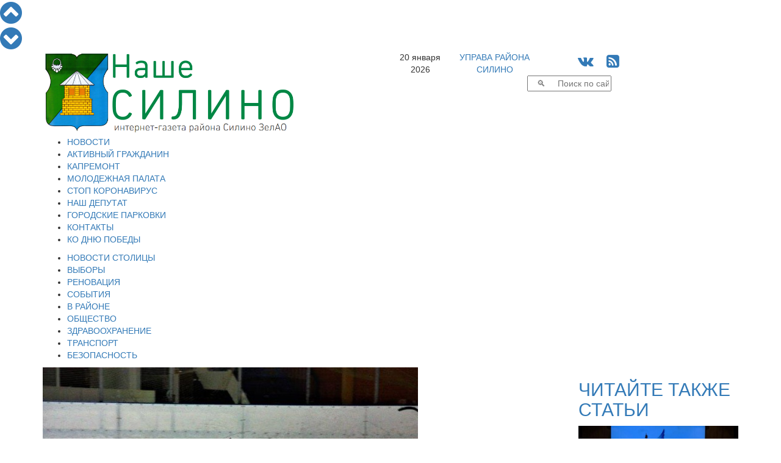

--- FILE ---
content_type: text/html; charset=windows-1251
request_url: https://nashesilino.ru/news/society/yunyy-zelenogradskiy-khokkeist-stal-obladatelem-podarochnogo-kvadrotsikla-
body_size: 13734
content:
<!DOCTYPE html PUBLIC "-//W3C//DTD XHTML 1.0 Transitional//EN" "http://www.w3.org/TR/xhtml1/DTD/xhtml1-transitional.dtd">
<html>
<head>
  <script data-skip-moving="true"  src="https://www.mos.ru/otrasli-static/outer/mosTizer.js"></script>
<meta name="viewport" content="width=device-width, initial-scale=1">	
<meta name='yandex-verification' content='4c2bf02d14d9ddb9' />
<meta name="yandex-verification" content="4c2bf02d14d9ddb9" />
<meta name='wmail-verification' content='30a1067aff0ff7749910476f1520a48c' />
<meta name="google-site-verification" content="BWrIh2TIM03kM9JyyQWcQk5owpJRl3psz6xG-blQjJg" />
	<meta name="keywords" content="Москва, Зеленоград, Хоккей, турнир, соревнования, спорт, победа" />
	<meta name="description" content="В городе Калуга завершился трехдневный турнир по хоккею между юными спортсменами 2009 года рождения, на нем честь Москвы защищали хоккеисты, проживающие в ТиНАО и Зеленограде" />
<title>Юный зеленоградский хоккеист стал обладателем подарочного квадроцикла </title>
	<link href="/assets/css/bootstrap.min.css" rel="stylesheet">
	<link href="/css/tizer_block.css" rel="stylesheet">
	<link href="/bitrix/cache/css/s1/newspaper/page_c05a172382ea4e11204bc6027ceb3a50/page_c05a172382ea4e11204bc6027ceb3a50_7e3a939f88608c3cd0b2e0bdb2e35710.css?17663915154658" type="text/css"  rel="stylesheet" />
<link href="/bitrix/cache/css/s1/newspaper/kernel_main/kernel_main.css?17663914819387" type="text/css"  rel="stylesheet" />
<link href="/bitrix/cache/css/s1/newspaper/template_8c77f346b5cda00d3a47b20b49deb113/template_8c77f346b5cda00d3a47b20b49deb113_858ce4bf02147bc7663eab1e5821bb65.css?176639148126057" type="text/css"  data-template-style="true"  rel="stylesheet" />
	<script type="text/javascript">if(!window.BX)window.BX={message:function(mess){if(typeof mess=='object') for(var i in mess) BX.message[i]=mess[i]; return true;}};</script>
<script type="text/javascript">(window.BX||top.BX).message({'JS_CORE_LOADING':'Загрузка...','JS_CORE_NO_DATA':'- Нет данных -','JS_CORE_WINDOW_CLOSE':'Закрыть','JS_CORE_WINDOW_EXPAND':'Развернуть','JS_CORE_WINDOW_NARROW':'Свернуть в окно','JS_CORE_WINDOW_SAVE':'Сохранить','JS_CORE_WINDOW_CANCEL':'Отменить','JS_CORE_H':'ч','JS_CORE_M':'м','JS_CORE_S':'с','JSADM_AI_HIDE_EXTRA':'Скрыть лишние','JSADM_AI_ALL_NOTIF':'Показать все','JSADM_AUTH_REQ':'Требуется авторизация!','JS_CORE_WINDOW_AUTH':'Войти','JS_CORE_IMAGE_FULL':'Полный размер'});</script>
<script type="text/javascript">(window.BX||top.BX).message({'LANGUAGE_ID':'ru','FORMAT_DATE':'DD.MM.YYYY','FORMAT_DATETIME':'DD.MM.YYYY HH:MI:SS','COOKIE_PREFIX':'BITRIX_SM','USER_ID':'','SERVER_TIME':'1768878266','SERVER_TZ_OFFSET':'10800','USER_TZ_OFFSET':'0','USER_TZ_AUTO':'Y','bitrix_sessid':'afe8cb30f26a7e594c155b14363e2a8a','SITE_ID':'s1'});</script>


<script type="text/javascript" src="/bitrix/cache/js/s1/newspaper/kernel_main/kernel_main.js?1766398337240204"></script>
<script type="text/javascript">BX.setCSSList(['/bitrix/js/main/core/css/core.css']); </script>
<script type="text/javascript">BX.setJSList(['/bitrix/js/main/core/core.js','/bitrix/js/main/core/core_ajax.js','/bitrix/js/main/session.js','/bitrix/js/main/core/core_window.js','/bitrix/js/main/utils.js']); </script>

<script type="text/javascript">
bxSession.Expand(1440, 'afe8cb30f26a7e594c155b14363e2a8a', false, '9f77c58290a35ce7adbfa74052be308f');
</script>

<style>
#mm-body {width:auto !important; height:auto !important;}
.mm-body__line.mm-body__line--horizontal {float:none; display:inline-block;} 
.mm-body__inner div {text-align:center;}
</style>
	<script type="text/javascript" src="/bitrix/cache/js/s1/newspaper/template_138174bfdee1b2893e41615831efe2d3/template_138174bfdee1b2893e41615831efe2d3_b4d4bd833fa81bf95387b0e8ed51e478.js?1766391481181286"></script>
				
				<link rel="icon" href="/images/favicon-silino.ico" type="image/x-icon">
	<link rel="shortcut icon" href="/images/favicon-silino.ico" type="image/x-icon">
	<link rel="stylesheet" href="/font-awesome-4.6.3/css/font-awesome.min.css">
	<link href="https://fonts.googleapis.com/css?family=Open+Sans+Condensed:300|Open+Sans:300|Roboto" rel="stylesheet">
<script data-skip-moving="true" src="https://vk.com/js/api/openapi.js" type="text/javascript"></script>
	    <!-- HTML5 Shim and Respond.js IE8 support of HTML5 elements and media queries -->
    <!-- WARNING: Respond.js doesn't work if you view the page via file:// -->
    <!--[if lt IE 9]>
      <script src="/assets/js/html5shiv.js"></script>
      <script src="/assets/js/respond.js"></script>
    <![endif]-->	
</head>
<body>
<div id="fb-root"></div>
  
<script type="text/javascript">
var pageheight;
window.onscroll = function(evt){ 		
		var nav=document.getElementById('navitopbottom');
		var con=document.getElementById('sitecontent');
		var r=con.getBoundingClientRect();
		pageheight=r.bottom;
		if(r.top<0.0)
			nav.style.display='block';
		else
			nav.style.display='none';
		};
</script>
<div id="navitopbottom">
<a href="javascript:void()" onclick="window.scrollTo(0,0);return!1;" title="В начало страницы"><i class="fa fa-chevron-circle-up fa-3x" aria-hidden="true"></i>
</a>
<br />
<a href="javascript:void()" onclick="window.scrollTo(0,pageheight);return!1;" title="В конец страницы"><i class="fa fa-chevron-circle-down fa-3x" aria-hidden="true"></i></a>
</div>


<div id="sitecontent" class="container">

	<div class="row">
	<div class="col-sm-6">
		<a href="/"><img class="img img-responsive"  src="/assets/img/ns-logo2.png"></a>
	</div>
	<div class="col-sm-6">
		<div class="row">
			<div class="col-xs-2 text-center topline">20 января 2026</div>
			<div class="col-xs-3 text-center topline"><a href="https://silino.mos.ru" target="blank">УПРАВА РАЙОНА<br />СИЛИНО</a></div>
		
			<div class="col-xs-4 text-center topline">
				<span style="font-size:24px;">
				<!--<a href="https://twitter.com/nashesilino" title="Читайте Наше Силино в Твиттере" target="blank"><i class="fa fa-twitter-square" aria-hidden="true"></i></a>-->
				<a href="https://vk.com/nashesilino" title="Читайте Наше Силино в ВКонтакте" target="blank"><i class="fa fa-vk" aria-hidden="true"></i></a>
				<!--<a href="https://www.facebook.com/%D0%9D%D0%B0%D1%88%D0%B5-%D0%A1%D0%B8%D0%BB%D0%B8%D0%BD%D0%BE-189685231386696/" title="Читайте Наше Силино на Фейсбук" target="blank"><i class="fa fa-facebook-square" aria-hidden="true"></i></a>
				<a href="https://www.instagram.com/nashesilino.ru/" title="Наше Силино на Инстаграм" target="blank"><i class="fa fa-instagram" aria-hidden="true"></i></a>
				<a href="https://nashesilino.livejournal.com/" title="Наше Силино в ЖЖ" target="blank"><i class="fa fa-pencil" aria-hidden="true"></i></a>-->
				&nbsp;
				<a href="/rss/" title="Наше Силино - RSS лента новостей"><i class="fa fa-rss-square" aria-hidden="true"></i></a>
				</span>
			</div>
		</div>

		<div class="row">
			<div class="col-sm-12">
<div class="search-form">
<form action="/search/search.php">
	<table border="0" cellspacing="0" cellpadding="2" align="center">
		<tr>
			<td align="center"><script>
	BX.ready(function(){
		var input = BX("qplSKIW");
		if (input)
			new JsSuggest(input, '');
	});
</script>
<IFRAME
	style="width:0px; height:0px; border: 0px;"
	src="javascript:''"
	name="qplSKIW_div_frame"
	id="qplSKIW_div_frame"
></IFRAME><input
			size="15"
		name="q"
	id="qplSKIW"
	value=""
	class="search-suggest"
	type="text"
	autocomplete="off"
	placeholder="&nbsp;&nbsp;&nbsp;&#128269;&nbsp;&nbsp;&nbsp;&nbsp;&nbsp;Поиск по сайту"
/></td>
		</tr>
	</table>
</form>
</div>			</div>
		</div>
	</div>
	</div>
	
<div id="top_menu" class="row">
<div class=col-sm-12>

<div  class="hidden-xs">
<ul id="h-m-m">


	
	
		
							<li><a href="/news/allnews/" class="root-item">НОВОСТИ</a></li>
			
		
	
	

	
	
		
							<li><a href="/citizen/" class="root-item">АКТИВНЫЙ ГРАЖДАНИН</a></li>
			
		
	
	

	
	
		
							<li><a href="/news/kapremont/" class="root-item">КАПРЕМОНТ</a></li>
			
		
	
	

	
	
		
							<li><a href="/news/molpalata/" class="root-item">МОЛОДЕЖНАЯ ПАЛАТА</a></li>
			
		
	
	

	
	
		
							<li><a href="/news/stopcovid/" class="root-item">СТОП КОРОНАВИРУС</a></li>
			
		
	
	

	
	
		
							<li><a href="/nashi-deputaty.php" class="root-item">НАШ ДЕПУТАТ</a></li>
			
		
	
	

	
	
		
							<li><a href="/parking/" class="root-item">ГОРОДСКИЕ ПАРКОВКИ</a></li>
			
		
	
	

	
	
		
							<li><a href="/contacts/" class="root-item">КОНТАКТЫ</a></li>
			
		
	
	

	
	
		
							<li><a href="/victory_day/" class="root-item">КО ДНЮ ПОБЕДЫ</a></li>
			
		
	
	


</ul></div>
<div class="menu-clear-left"></div>
<div  class="visible-xs-block">

<div id="h-m-m-xs-head" onclick="$('#h-m-m-xs').toggle();$('#h-m-m-2-xs').hide();" class="text-right">ГЛАВНОЕ&nbsp;&nbsp;&nbsp;<i class="fa fa-bars" aria-hidden="true"></i></div>


<div id="h-m-m-xs" style="display:none;">
	<a href="/news/allnews/" ><div class="m-xs-div it">НОВОСТИ</div></a>
	<a href="/citizen/" ><div class="m-xs-div it">АКТИВНЫЙ ГРАЖДАНИН</div></a>
	<a href="/news/kapremont/" ><div class="m-xs-div it">КАПРЕМОНТ</div></a>
	<a href="/news/molpalata/" ><div class="m-xs-div it">МОЛОДЕЖНАЯ ПАЛАТА</div></a>
	<a href="/news/stopcovid/" ><div class="m-xs-div it">СТОП КОРОНАВИРУС</div></a>
	<a href="/nashi-deputaty.php" ><div class="m-xs-div it">НАШ ДЕПУТАТ</div></a>
	<a href="/parking/" ><div class="m-xs-div it">ГОРОДСКИЕ ПАРКОВКИ</div></a>
	<a href="/contacts/" ><div class="m-xs-div it">КОНТАКТЫ</div></a>
	<a href="/victory_day/" ><div class="m-xs-div it">КО ДНЮ ПОБЕДЫ</div></a>
</div>
</div>
</div>
</div>

<div class="row">
<div class=col-sm-12>

<div class="hidden-xs"><ul id="h-m-m-2">


	
	
		
							<li><a href="/news/moscow/" class="root-item">НОВОСТИ СТОЛИЦЫ</a></li>
			
		
	
	

	
	
		
							<li><a href="/vybory/" class="root-item">ВЫБОРЫ</a></li>
			
		
	
	

	
	
		
							<li><a href="/news/renovaciya/" class="root-item">РЕНОВАЦИЯ</a></li>
			
		
	
	

	
	
		
							<li><a href="/news/zelenograd/" class="root-item">СОБЫТИЯ</a></li>
			
		
	
	

	
	
		
							<li><a href="/news/silino/" class="root-item">В РАЙОНЕ</a></li>
			
		
	
	

	
	
		
							<li><a href="/news/society/" class="root-item-selected">ОБЩЕСТВО</a></li>
			
		
	
	

	
	
		
							<li><a href="/news/zdrav/" class="root-item">ЗДРАВООХРАНЕНИЕ</a></li>
			
		
	
	

	
	
		
							<li><a href="/news/transport/" class="root-item">ТРАНСПОРТ</a></li>
			
		
	
	

	
	
		
							<li><a href="/news/bezopasnost/" class="root-item">БЕЗОПАСНОСТЬ</a></li>
			
		
	
	


</ul></div>
<div class="menu-clear-left"></div>
<div  class="visible-xs-block" style="margin-top:5px;margin-bottom:5px;">

<div id="h-m-m-2-xs-head" onclick="$('#h-m-m-2-xs').toggle();$('#h-m-m-xs').hide();" class="text-right">НОВОСТИ&nbsp;&nbsp;&nbsp;<i class="fa fa-bars" aria-hidden="true"></i></div>


<div id="h-m-m-2-xs" style="display:none;">
	<a href="/news/moscow/" ><div class="m-2-xs-div it">НОВОСТИ СТОЛИЦЫ</div></a>
	<a href="/vybory/" ><div class="m-2-xs-div it">ВЫБОРЫ</div></a>
	<a href="/news/renovaciya/" ><div class="m-2-xs-div it">РЕНОВАЦИЯ</div></a>
	<a href="/news/zelenograd/" ><div class="m-2-xs-div it">СОБЫТИЯ</div></a>
	<a href="/news/silino/" ><div class="m-2-xs-div it">В РАЙОНЕ</div></a>
	<a href="/news/society/" ><div class="m-2-xs-div it-sel">ОБЩЕСТВО</div></a>
	<a href="/news/zdrav/" ><div class="m-2-xs-div it">ЗДРАВООХРАНЕНИЕ</div></a>
	<a href="/news/transport/" ><div class="m-2-xs-div it">ТРАНСПОРТ</div></a>
	<a href="/news/bezopasnost/" ><div class="m-2-xs-div it">БЕЗОПАСНОСТЬ</div></a>
</div>
</div>
</div>
</div>	


<!--cnt_start-->

<div class="row">

<div class="col-sm-9">
<div id="ap_news_detail_page" style="overflow-x:hidden;">
<div id="ap_news_detail_page_txt">
<div id="social-buttons-div-horizontal" class="visible-xs">


<!--<div class="social-button goodshare" title="Поделиться в Facebook" data-type="fb"><i class="fa fa-facebook" aria-hidden="true"></i><div class="social-button-counter" data-counter="fb"></div></div>-->
<div class="social-button goodshare" title="Поделиться в Twitter" data-type="tw"><i class="fa fa-twitter" aria-hidden="true"></i></div>
<div class="social-button goodshare" title="Поделиться в ВКонтакте" data-type="vk"><i class="fa fa-vk" aria-hidden="true"></i><div class="social-button-counter" data-counter="vk"></div></div>
<div class="social-button goodshare" title="Поделиться в Одноклассники" data-type="ok"><i class="fa fa-odnoklassniki" aria-hidden="true"></i><div class="social-button-counter" data-counter="ok"></div></div>
<div class="social-button goodshare" title="Поделиться в Google+" data-type="gp"><i class="fa fa-google-plus" aria-hidden="true"></i><div class="social-button-counter" data-counter="gp"></div></div>

</div>
<div class="detail-picture-div">
			<img
						class="img img-responsive"
						border="0"
						src="/upload/iblock/591/5914024da0457bc365cb9f721afcabd4.jpg"
						alt="Юный зеленоградский хоккеист стал обладателем подарочного квадроцикла "
						title="Юный зеленоградский хоккеист стал обладателем подарочного квадроцикла "
						/>
<div class="detail_picture_caption_div">фото:  <a href="http://www.zelao.ru">http://www.zelao.ru</a> </div>
						

</div>

<div class="visible-xs visible-sm" style="width:100%; clear:both;"></div>
	<span class="news-date-time">31.01.2018</span>
		<h1>Юный зеленоградский хоккеист стал обладателем подарочного квадроцикла </h1>

			<font size="4">В городе Калуга завершился трехдневный турнир по хоккею между юными спортсменами 2009 года рождения. На нем честь Москвы защищали хоккеисты, проживающие в ТиНАО и Зеленограде. Такими сведениями поделился портал <a href="http://www.zelao.ru/14/517/31285-za-pobedu-v-turnire-yunyiy-hokkeist-zelenograda-poluchil-v-podarok-kvadrotsikl-/" target="_blank" >Zelao.ru</a>. </font> 
<div><font size="4"> 
    <br />
   </font></div>
 
<div><font size="4">По итогам напряженных матчей победу завоевала наша команда &laquo;Орбита&raquo;. Второе место заняли участники из московской Щербинки, третье &ndash; представители Твери. Лучшим игроком турнира был признан восьмилетний Владислав Ибрагимов, ставший обладателем главного приза – мощного и красивого квадроцикла. </font></div>
 
<div><font size="4"> 
    <br />
   </font></div>
 
<div><font size="4">Как отметил сам юный хоккеист, им были приложены все усилия, чтобы получить такое высокое признание судей. Он уже попробовал завести свой подарок, однако зима и глубокие сугробы пока препятствуют нормальной езде. Кроме того, родители мальчика перед поездкой хотят обезопасить своего сына, купив защитный шлем. </font></div>
 		

<div class="mf-gal-popup">
</div>
<script type="text/javascript">
$(document).ready(function() {
	$('.mf-gal-popup').magnificPopup({
		delegate: 'a',
		type: 'image',
		tLoading: 'Загрузка фото #%curr%...',
		mainClass: 'mfp-img-mobile',
		tClose: "Закрыть (Esc)",
		gallery: {
			enabled: true,
			navigateByImgClick: true,
			preload: [1,1],
			tPrev:"Предыдущее фото (Клавиша стрелка влево)",
			tNext:"Следующее фото (Клавиша стрелка вправо)",
			tCounter:"Фото %curr% из %total%" 
		},
		image: {
			tError: '<a href="%url%">Фото #%curr%</a> не удается загрузить.',
			titleSrc: function(item) {
				return '                     ';
				//return item.el.attr('title') + '<small>by Marsel Van Oosten</small>';
			}
		}
	});
});
</script>
	
	<div style="clear:both"></div>
<div id="ap_news_detail_page_tags">Теги: <a href="/search/search.php?tags=Москва">Москва</a>, <a href="/search/search.php?tags=Зеленоград">Зеленоград</a>, <a href="/search/search.php?tags=Хоккей">Хоккей</a>, <a href="/search/search.php?tags=турнир">турнир</a>, <a href="/search/search.php?tags=соревнования">соревнования</a>, <a href="/search/search.php?tags=спорт">спорт</a>, <a href="/search/search.php?tags=победа">победа</a></div>	<br /><a href="/print.php?item=yunyy-zelenogradskiy-khokkeist-stal-obladatelem-podarochnogo-kvadrotsikla-" target="_blank"><img src="/images/print_16x16.png">  Версия для печати</a><br /><br />
</div>
<a href="/news/allnews/">&nbsp;&nbsp;К&nbsp;списку&nbsp;новостей&nbsp;&nbsp;<img align="top" src="/images/next_16x16.png" /></a>
<div id="social-buttons-div-vertical" class="hidden-xs">

<!--<div class="social-button goodshare" title="Поделиться в Facebook" data-type="fb"><i class="fa fa-facebook" aria-hidden="true"></i><div class="social-button-counter" data-counter="fb"></div></div>-->
<div class="social-button goodshare" title="Поделиться в Twitter" data-type="tw"><i class="fa fa-twitter" aria-hidden="true"></i></div>
<div class="social-button goodshare" title="Поделиться в ВКонтакте" data-type="vk"><i class="fa fa-vk" aria-hidden="true"></i><div class="social-button-counter" data-counter="vk"></div></div>
<div class="social-button goodshare" title="Поделиться в Одноклассники" data-type="ok"><i class="fa fa-odnoklassniki" aria-hidden="true"></i><div class="social-button-counter" data-counter="ok"></div></div>
<div class="social-button goodshare" title="Поделиться в Google+" data-type="gp"><i class="fa fa-google-plus" aria-hidden="true"></i><div class="social-button-counter" data-counter="gp"></div></div>

</div>
</div>
<script type="text/javascript" src="/assets/js/goodshare.min.js"></script>

<script type="text/javascript">
<!--
$(document).ready(function() {
   $(window).scroll(function() {
		if($("#social-buttons-div-vertical").css('display')=='block'){
			a=document.getElementById('ap_news_detail_page');
			b=document.getElementById('social-buttons-div-vertical');
			ra=a.getBoundingClientRect();
			rb=b.getBoundingClientRect();
			t=40.0;
			if(ra.top < -40.0) t=-ra.top;
			if(ra.bottom < rb.bottom-rb.top) t=(ra.bottom-ra.top)-(rb.bottom-rb.top);
			b.style.top=t+'px';
		}

		if($("#social-buttons-div-horizontal").css('display')=='block'){
			a=document.getElementById('ap_news_detail_page_txt');
			b=document.getElementById('social-buttons-div-horizontal');
			ra=a.getBoundingClientRect();
			rb=b.getBoundingClientRect();
			t=0.0;
			if(ra.top < 0.0) t=-ra.top;
			if(ra.bottom < rb.bottom-rb.top) t=(ra.bottom-ra.top)-(rb.bottom-rb.top);
			b.style.top=t+'px';
		}		
	 
   });
});
//-->
</script>



<div id="nbtlist_news_list">
<h2>Вам также может быть интересно:</h2>
		<p class="nbtlist_news_item" >
		<a href="/news/announcements/biblioteka-255-priglashaet-yunykh-zelenogradtsev-na-intellektualnyy-marafon">&bull;&nbsp;<span class="nbtlist_news_name">Библиотека № 255 приглашает юных зеленоградцев на интеллектуальный марафон</span></a>
	</p>
		<p class="nbtlist_news_item" >
		<a href="/news/zelenograd/osoboy-ekonomicheskoy-zone-tekhnopolis-moskva-ispolnilos-20-let">&bull;&nbsp;<span class="nbtlist_news_name">Особой экономической зоне «Технополис Москва» исполнилось 20 лет</span></a>
	</p>
		<p class="nbtlist_news_item" >
		<a href="/news/moscow/v-rossii-izmenilsya-poryadok-vzyskaniya-nalogovoy-zadolzhennosti-s-fizicheskikh-lits">&bull;&nbsp;<span class="nbtlist_news_name">В России изменился порядок взыскания налоговой задолженности с физических лиц</span></a>
	</p>
		<p class="nbtlist_news_item" >
		<a href="/news/announcements/v-tsmd-silino-sostoitsya-zanyatie-shkoly-zdorovya-na-aktualnuyu-temu">&bull;&nbsp;<span class="nbtlist_news_name">В ЦМД «Силино» состоится занятие Школы здоровья на актуальную тему</span></a>
	</p>
		<p class="nbtlist_news_item" >
		<a href="/news/announcements/v-tsmd-silino-vystupit-vokalnyy-kollektiv-poyushchie-serdtsa">&bull;&nbsp;<span class="nbtlist_news_name">В ЦМД «Силино» выступит вокальный коллектив «Поющие сердца»</span></a>
	</p>
		<p class="nbtlist_news_item" >
		<a href="/news/silino/na-shkolnom-ozere-v-silino-podgotovleno-mesto-dlya-kreshchenskikh-kupaniy">&bull;&nbsp;<span class="nbtlist_news_name">На Школьном озере в Силино подготовлено место для Крещенских купаний</span></a>
	</p>
		<p class="nbtlist_news_item" >
		<a href="/news/silino/na-vstreche-glavy-upravy-silino-obsuzhdali-uborku-snega-i-kreshchenskie-kupaniya">&bull;&nbsp;<span class="nbtlist_news_name">На встрече главы управы Силино обсуждали уборку снега и Крещенские купания</span></a>
	</p>
		<p class="nbtlist_news_item" >
		<a href="/news/announcements/v-klube-raduga-sostoitsya-master-klass-po-sketchingu-lyubimoe-lakomstvo">&bull;&nbsp;<span class="nbtlist_news_name">В клубе «Радуга» состоится мастер-класс по скетчингу «Любимое лакомство»</span></a>
	</p>
		<p class="nbtlist_news_item" >
		<a href="/news/society/v-2026-godu-v-silino-prodolzhitsya-vaktsinatsiya-sobak-i-koshek-ot-beshenstva">&bull;&nbsp;<span class="nbtlist_news_name">В 2026 году в Силино продолжится вакцинация собак и кошек от бешенства</span></a>
	</p>
		<p class="nbtlist_news_item" >
		<a href="/news/silino/remont-voenkomata-v-zelenograde-zavershen">&bull;&nbsp;<span class="nbtlist_news_name">Ремонт военкомата в Зеленограде завершен</span></a>
	</p>
</div>
<h2>Популярное в соцсетях</h2><br />
<div>
<center>
<script 
src='//mediametrics.ru/partner/inject/inject.js' 
type='text/javascript' 
id='MediaMetricsInject' 
data-width='830' 
data-height='170' 
data-img='true' 
data-imgsize='170' 
data-type='text-over-image' 
data-bgcolor='FFFFFF' 
data-bordercolor='000000' 
data-linkscolor='232323' 
data-transparent='' 
data-rows='3' 
data-inline='true' 
data-font='middle' 
data-fontfamily='roboto' 
data-border='' 
data-borderwidth='0' 
data-alignment='horizontal' 
data-country='business/ru' 
data-site='mmet/nashesilino_ru' 
data-hash='ed00acc61e4c9785964304800911a1e6' 
data-skip-moving='true'
> </script>
</center>
</div>
<div class="row">
<div class="col-sm-12 text-center">
<!--<div class="d_page_socnet" style="width:270px; margin-top:-1px;">
<div class="d_page_socnet_header" style="padding-top:3px;">Фейсбук</div>
<div class="fb-page" data-href="https://www.facebook.com/%D0%9D%D0%B0%D1%88%D0%B5-%D0%A1%D0%B8%D0%BB%D0%B8%D0%BD%D0%BE-189685231386696/" data-tabs="timeline" data-small-header="false" data-adapt-container-width="false" data-hide-cover="false" data-show-facepile="true" data-width="260" data-height="400"><div class="fb-xfbml-parse-ignore"><blockquote cite="https://www.facebook.com/%D0%9D%D0%B0%D1%88%D0%B5-%D0%A1%D0%B8%D0%BB%D0%B8%D0%BD%D0%BE-189685231386696/"><a href="https://www.facebook.com/%D0%9D%D0%B0%D1%88%D0%B5-%D0%A1%D0%B8%D0%BB%D0%B8%D0%BD%D0%BE-189685231386696/">Наше Силино</a></blockquote></div></div>
</div>-->
<div class="d_page_socnet" style="width:270px;">
<div class="d_page_socnet_header">Твиттер</div>
            <a class="twitter-timeline"  href="https://twitter.com/nashesilino" data-widget-id="708618941028032512" lang="ru" data-chrome="nofooter" width="270" height="400">Твиты от @nashesilino</a>
      
</div>
<div class="d_page_socnet" style="width:270px;">
<div class="d_page_socnet_header">В контакте</div>
<div id="vk_groups_div_1"></div>
<script type="text/javascript">
VK.Widgets.Group("vk_groups_div_1", {mode: 0, width: "262", height: "400"}, 93492965);
</script>
</div>

</div>
</div>
 </div>
<div class="col-sm-3">
	<h2><a class="read-also-h" href="/articles/allarticles/">ЧИТАЙТЕ ТАКЖЕ СТАТЬИ</a></h2>
<div class="row read-also">
<div class="col-sm-12">				
		<a class="read-also-a" href="/articles/allarticles/na-prestizhnoy-kontsertnoy-stsene-stolitsy-vystupili-yunye-talanty-iz-moskvy-i-dnr">
		<div style="position:relative;">
		<img class="img img-responsive" src="/upload/iblock/093/0934b15f2407fe3ad6e8a914fb391c7e.jpg"/>
<div class="rubrika" onclick="window.location.href='/articles/allarticles/'; return false;">Статьи и интервью</div>		
</div>		
		<h2><span class="ral-date-time">10.12.2025: </span>На престижной концертной сцене столицы выступили юные таланты из Москвы и ДНР</h2>
		</a>
			
</div>




</div>



<div class="row read-also">
<div class="col-sm-12">				
		<a class="read-also-a" href="/articles/allarticles/v-zelenograde-zaderzhali-sotrudnikov-tamozhni-ulichennykh-v-korruptsii">
		<div style="position:relative;">
		<img class="img img-responsive" src="/upload/iblock/349/3495a9fc5c3b6456e1a51b9e3ba033f0.jpg"/>
<div class="rubrika" onclick="window.location.href='/articles/allarticles/'; return false;">Статьи и интервью</div>		
</div>		
		<h2><span class="ral-date-time">03.12.2025: </span>В Зеленограде задержали сотрудников таможни, уличенных в коррупции</h2>
		</a>
			
</div>




</div>



<div class="row read-also">
<div class="col-sm-12">				
		<a class="read-also-a" href="/articles/allarticles/v-podmoskove-zaderzhan-zloumyshlennik-pytavshiysya-vzorvat-magistralnyy-gazoprovod">
		<div style="position:relative;">
		<img class="img img-responsive" src="/upload/iblock/0fc/0fcb7af88b21dc0b0feee94fd055df7f.jpg"/>
<div class="rubrika" onclick="window.location.href='/articles/allarticles/'; return false;">Статьи и интервью</div>		
</div>		
		<h2><span class="ral-date-time">01.12.2025: </span>В Подмосковье задержан злоумышленник, пытавшийся взорвать магистральный газопровод</h2>
		</a>
			
</div>




</div>



<div class="row read-also">
<div class="col-sm-12">				
		<a class="read-also-a" href="/articles/allarticles/vinovnye-v-korruptsii-pri-vypolnenii-gosoboronzakaza-strogo-nakazany">
		<div style="position:relative;">
		<img class="img img-responsive" src="/upload/iblock/bde/bde1f4b99bccb81cfe09feba8d0ae47d.jpg"/>
<div class="rubrika" onclick="window.location.href='/articles/allarticles/'; return false;">Статьи и интервью</div>		
</div>		
		<h2><span class="ral-date-time">12.11.2025: </span>Виновные в коррупции при выполнении гособоронзаказа строго наказаны</h2>
		</a>
			
</div>




</div>



<div class="row read-also">
<div class="col-sm-12">				
		<a class="read-also-a" href="/articles/allarticles/moskvicha-arestovali-za-uchastie-v-terroristicheskoy-organizatsii-i-gosizmenu">
		<div style="position:relative;">
		<img class="img img-responsive" src="/upload/iblock/61a/61af5fe9b928ea351ea71e8240229913.jpg"/>
<div class="rubrika" onclick="window.location.href='/articles/allarticles/'; return false;">Статьи и интервью</div>		
</div>		
		<h2><span class="ral-date-time">12.11.2025: </span>Москвича арестовали за участие в террористической организации и госизмену</h2>
		</a>
			
</div>




</div>



<div class="all_materials" style="padding-bottom:30px;"><center><button onclick="window.location.href='/articles/allarticles/'">Все статьи и интервью</button></center></div>


 </div>

</div>

<!--cnt_end-->
<div class="row" style="margin-bottom:5px;">
<div class="tizer-block container-fluid">
    <div class="row tizer-block__row">
        <div class="col tizer-block__col">
            <!-- BANNER PLACEMENT GOES HERE-->
            <div class="tizer-block__banner" data-mos-teaser='{ "scroll":false,"adaptive":null,"placementParams":{ "p1":"bxdrg","p2":"fpkh"}}'></div>
            <!-- BANNER PLACEMENT GOES HERE-->
            <div class="tizer-block__banner" data-mos-teaser='{ "scroll":false,"adaptive":null,"placementParams":{ "p1":"bxdrh","p2":"fpkh"}}'></div>
            <!-- BANNER PLACEMENT GOES HERE-->
            <div class="tizer-block__banner" data-mos-teaser='{ "scroll":false,"adaptive":null,"placementParams":{ "p1":"bxdri","p2":"fpkh"}}'></div>
            <!-- BANNER PLACEMENT GOES HERE-->
            <div class="tizer-block__banner" data-mos-teaser='{ "scroll":false,"adaptive":["phone","desktop"],"adaptiveOptions":{ "tabletWidth":1200,"phoneWidth":810},"placementParams":{ "p1":"bxdrj","p2":"fpkh"}}'></div>
        </div>
    </div>
</div>
</div>
</div> <!-- <div id="sitecontent"> -->   

<div class="container useful-links">
<div class="row">
<div class="col-sm-12">
<div class="h2h">Полезные ссылки:</div>
</div>
</div>
<div class="row">

<div class="col-sm-6">
<div class="row">
<div class="col-sm-6"><center>

<div><a href="http://www.zelao.ru/survey/?id=102" ><img class="img img-responsive" src="/upload/medialibrary/e39/e398c74b8ffdbdcefe1c4bda305b61ab.png" title="баннер_опросЖилищники.png" border="0" alt="баннер_опросЖилищники.png" width="240" height="240"  /></a></div>
 
<div><a href="https://mbm.mos.ru/" target="_blank" ><img class="img img-responsive" src="/upload/medialibrary/502/5029db2b599a061c7d9ec5e8d54cd603.jpg" border="0" alt="мбм.jpg" width="240" height="242"  /></a></div>
 
<div><a href="https://r77.fssp.gov.ru/iss/ip" target="_blank" ><img class="img img-responsive" src="/upload/medialibrary/79a/79a9c1b9b4556d7505669cf45c2abafe.jpg" border="0" alt="Баннер Узнай о своих долгах.jpg" width="240" height="82"  /></a></div>
 
<div> <a href="https://budget.mos.ru/open/competition" target="_blank" ><img class="img img-responsive" src="/upload/medialibrary/6cc/6cc9ed65e60df5fa69460c86710e2034.png" border="0" alt="Объявление 2022.png" width="300" height="162"  /></a> </div>
</center></div>
<div class="col-sm-6"><center>

<div><noindex><a href="http://dkr.mos.ru" target="_blank" rel="nofollow" ><img class="img img-responsive" src="/upload/medialibrary/ce4/ce473218a55144c492032165bb7fd989.jpg" title="Департамент капитального ремонта города Москвы" border="0" alt="Департамент капитального ремонта города Москвы" width="240" height="100"  /></a></noindex></div>
 <noindex><a href="http://repair.mos.ru" target="_blank" rel="nofollow" ><img class="img img-responsive" src="/upload/medialibrary/777/7772055a0d4a149ef8642c81f4a7d19a.png" title="420498fd143cf634d669a351f8c3c99d.png" border="0" alt="420498fd143cf634d669a351f8c3c99d.png" width="240" height="100"  /></a></noindex> 
<div style="height: 3px;"></div>
 <noindex><a href="http://ag.mos.ru" target="_blank" rel="nofollow" ><img class="img img-responsive" src="/upload/medialibrary/618/6188b9bca5e05bc0509b007e3ba7b26d.png" title="Активный гражданин" border="0" alt="Активный гражданин" width="240" height="100"  /></a></noindex> 
<div style="height: 3px;"></div>
 <noindex><a href="http://moskachestvo.mostpp.ru" target="_blank" rel="nofollow" ><img class="img img-responsive" src="/upload/medialibrary/023/0233e9f262a43c02d397482cd9f6d443.png" title="Городской конкурс лучших товаров и услуг" border="0" alt="Городской конкурс лучших товаров и услуг" width="240" height="100"  /></a></noindex> 
<div style="height: 3px;"></div>
 <noindex><a href="http://centrprof.dtoiv.mos.ru" target="_blank" rel="nofollow" ><img class="img img-responsive" src="/upload/medialibrary/5e5/5e54fbce6208f3db99ae95520472e8e9.png" title="logoo_navigator240n.png" border="0" alt="logoo_navigator240n.png" width="240" height="100"  /></a></noindex>
<div><a href="https://bolshayaperemena.online/?utm_source=region&utm_medium=moscow" target="_blank" ><img class="img img-responsive" src="/upload/medialibrary/0a7/0a71c1541b4bfd5b979379c160a272a3.jpg" border="0" alt="be0b12b44a31d571f92e58040f09c1ad.jpg" width="510" height="228"  /></a>
  <br />
 
  <div style="height: 3px;"> 
    <br />
   </div>
</div>
</center></div>
</div>
</div>

<div class="col-sm-6">
<div class="row">
<div class="col-sm-6"><center>

<div style="height: 3px;"></div>
 <noindex><a href="http://silino.mos.ru" target="_blank" rel="nofollow" ><img class="img img-responsive" src="/upload/medialibrary/a1a/a1a346cc7131d4df41c9b2790773ad2c.png" title="Управа СИЛИНО" border="0" alt="Управа СИЛИНО" width="240" height="100"  /></a></noindex> 
<div style="height: 3px;"></div>
 <noindex><a href="http://silino.ru" target="_blank" rel="nofollow" ><img class="img img-responsive" src="/upload/medialibrary/06a/06ab9d8ce08b34d5404376b373936760.png" title="Муниципальный округ СИЛИНО" border="0" alt="Муниципальный округ СИЛИНО" width="240" height="100"  /></a></noindex> 
<div style="height: 3px;"></div>
 <noindex><a href="http://zelao.mos.ru" target="_blank" rel="nofollow" ><img class="img img-responsive" src="/upload/medialibrary/eb0/eb0b9295f04cd4192a0387c816b85a8a.png" title="Префектура ЗелАО" border="0" alt="Префектура ЗелАО" width="240" height="100"  /></a></noindex> 
<div style="height: 3px;"></div>
 <noindex><a href="https://www.mos.ru" target="_blank" rel="nofollow" ><img class="img img-responsive" src="/upload/medialibrary/5ed/5ed86d8875cbf669da252d372303e496.png" title="Правительство Москвы" border="0" alt="Правительство Москвы" width="240" height="100"  /></a></noindex> 
<div style="height: 3px;"></div>
 <noindex><a href="http://duma.mos.ru" target="_blank" rel="nofollow" ><img class="img img-responsive" src="/upload/medialibrary/585/585d80d2564ea9a30cf0fb7cb9630596.png" title="Мосгордума" border="0" alt="Мосгордума" width="240" height="100"  /></a></noindex> 
<div><a href="https://edu.gov.ru/god_pedagoga_i_nastavnika/" target="_blank" ><img class="img img-responsive" src="/upload/medialibrary/1dd/1dd594eebafee6d58133638ac7cb933d.jpg" border="0" alt="ГПиН баннер_НА САЙТ_1.jpg" width="300" height="200"  /></a></div>
</center></div>
<div class="col-sm-6"><center>

<div><a href="http://xn--80aaa3ahishp2d.xn--80adxhks/" target="_blank" ><img class="img img-responsive" src="/upload/medialibrary/2f2/2f21e99adba5049ab0b82d4faa105054.jpg" border="0" alt="Баннер-1.jpg" width="240" height="240"  /></a></div>

<div><a href="https://www.ya-roditel.ru/" target="_blank" ><img class="img img-responsive" src="/upload/medialibrary/c2a/c2a2c55c39daba2f4a8b23bfab162329.gif" border="0" alt="6 (2).gif" width="240" height="200"  /></a></div>
 <noindex><a href="http://msph.ru" target="_blank" rel="nofollow" ><img class="img img-responsive" src="/upload/medialibrary/255/2557860e1b3d083dc9b0a6fc25733e65.jpg" title="245ae82908b31ef17e2d1fb7f0fca84a.jpg" border="0" alt="245ae82908b31ef17e2d1fb7f0fca84a.jpg" width="240" height="100"  /></a></noindex> 
<div style="height: 3px;"> </div>
</center></div>
</div>
</div>


</div>
</div>


<div class="container footer-text">
<div class="row">
 <div class="col-md-6">
	<div class="row">
		<div class="col-sm-6">
		<p class="footer-text-p"><u>НАШЕ СИЛИНО</u><br>
		124460, г. Москва, г. Зеленоград, корп. 1123<br>+7 (499) 710-13-20<br />E-mail: nashesilino@yandex.ru<br>
Редколлегия<br>
info@zelenograd-news.ru<br>
Учредитель - Управа района Силино города Москвы<br>
16+ ©2010-2022 </p>
		</div>
		<div class="col-sm-6">
		<p class="footer-text-p"><span class="foot-head">СЕРВИС</span>
		<ul class="footer-ul">
			<li><a href="/arkhiv/">Архив номеров газеты</a></li>
			<li><a href="/questions/">Вопрос-ответ</a></li>
			<li><a href="/for_residents/">Полезная информация для жителей</a></li>
			<li><a href="/nashi-deputaty.php">Наш депутат</a></li>
		</ul>
		</p>
		</div>
	</div>
 </div>

 <div class="col-md-6">
	<div class="row">
		<div class="col-sm-6">
		<p class="footer-text-p"><span class="foot-head">НОВОСТИ</span>
		<ul class="footer-ul">
			<li><a href="/news/moscow/">Новости столицы</a></li>
			<li><a href="/news/silino/">События</a></li>
			<li><a href="/news/zdrav/">Здравоохранение</a></li>
			<li><a href="/news/transport/">Транспорт</a></li>
			<li><a href="/news/bezopasnost/">Безопасность</a></li>
			<li><a href="/victory_day/">Эхо Победы</a></li>
		</ul>
		</p>
		</div>
		<div class="col-sm-6">
		<p class="footer-text-p"><span class="foot-head">НАШЕ СИЛИНО В СОЦСЕТЯХ</span>
		<ul class="footer-ul">
			<li><a href="https://vk.com/nashesilino" target="_top">НАШЕ СИЛИНО в ВКонтакте</a></li>
			<!--<li><a href="https://www.facebook.com/%D0%9D%D0%B0%D1%88%D0%B5-%D0%A1%D0%B8%D0%BB%D0%B8%D0%BD%D0%BE-189685231386696/" target="_top">НАШЕ СИЛИНО в Facebook</a></li>
			<li><a href="https://www.instagram.com/nashesilino.ru/" target="_top">НАШЕ СИЛИНО в Instagram</a></li>
			<li><a href="https://twitter.com/nashesilino" target="_top">НАШЕ СИЛИНО в Twitter</a></li>
			<li><a href="http://nashesilino.livejournal.com/" target="_top">НАШЕ СИЛИНО в ЖЖ</a></li>-->
		</ul>
		</p>
		</div>
	</div>
 </div>
</div>

<div class="row" style="padding-top:20px; margin-top:15px;border-top:2px solid #eee;">
 <div class="col-md-12">
	<p class="footer-text-p"><span class="foot-head">НОВОСТИ ЗЕЛАО</span></p>
 </div>
</div>

<div class="row">
 <div class="col-sm-4">
<p class="footer-text-p"><u>Интернет-газеты районов ЗелАО</u>
		<ul class="footer-ul">
			<li><a href="http://vesti-matushkino.ru/">Вести Матушкино</a></li>
			<li><a href="http://staroekrukovo.ru/">Старое Крюково</a></li>
			<li><a href="http://gazeta-savelki.ru/">Газета Савёлки</a></li>
			<li><a href="http://krukovo-vedomosti.ru/">Крюковские Ведомости</a></li>
		</ul>
</p>
 </div>
 <div class="col-sm-4">
<p class="footer-text-p"><u>Окружные СМИ ЗелАО</u>
		<ul class="footer-ul">
			<li><a href="http://zelenograd-news.ru/">Газета "Зеленоград Сегодня"</a></li>
			<li><a href="http://www.radiozelenograd.ru/">Радиокомпания "Зеленоград сегодня"</a></li>
			<li><a href="http://id41.ru/">Издательский дом "41"</a></li>
			<li><a href="http://www.zelao.ru/">Окружная газета Zelao.ru</a></li>
		</ul>
</p>
 </div>
 <div class="col-sm-4 text-center"><center>
<div style="border:0; width:88px; height:31px; margin-top:16px;">
<!-- Yandex.Metrika informer -->
 <a href="https://metrika.yandex.ru/stat/?id=28330781&from=informer" target="_blank" rel="nofollow" ><img src="//bs.yandex.ru/informer/28330781/3_1_FFFFFFFF_EFEFEFFF_0_pageviews" style="width:88px; height:31px; border:0;" alt="Яндекс.Метрика" title="Яндекс.Метрика: данные за сегодня (просмотры, визиты и уникальные посетители)" onclick="try{Ya.Metrika.informer({i:this,id:28330781,lang:'ru'});return false}catch(e){}"  /></a> 
<!-- /Yandex.Metrika informer -->
</div> 

<!-- Yandex.Metrika counter -->
<script type="text/javascript">
(function (d, w, c) {
    (w[c] = w[c] || []).push(function() {
        try {
w.yaCounter28330781 = new Ya.Metrika({id: 28330781, clickmap:true, trackLinks:true, accurateTrackBounce:true});
w.yaCounter28576648 = new Ya.Metrika({id: 28576648, webvisor:true, clickmap:true, trackLinks:true, accurateTrackBounce:true}); 
w.yaCounter14112952 = new Ya.Metrika({id: 14112952, webvisor:true, clickmap:true, trackLinks:true, accurateTrackBounce:true});         } catch(e) { }
    });

    var n = d.getElementsByTagName("script")[0],
        s = d.createElement("script"),
        f = function () { n.parentNode.insertBefore(s, n); };
    s.type = "text/javascript";
    s.async = true;
    s.src = (d.location.protocol == "https:" ? "https:" : "http:") + "//mc.yandex.ru/metrika/watch.js";

    if (w.opera == "[object Opera]") {
        d.addEventListener("DOMContentLoaded", f, false);
    } else { f(); }
})(document, window, "yandex_metrika_callbacks");
</script>
 <noscript> 
  <div><img src="//mc.yandex.ru/watch/28330781" style="position:absolute; left:-9999px;"  /></div>
 </noscript> <noscript> 
  <div><img src="//mc.yandex.ru/watch/28576648" style="position:absolute; left:-9999px;"  /></div>
 </noscript> <noscript> 
  <div><img src="//mc.yandex.ru/watch/14112952" style="position:absolute; left:-9999px;"  /></div>
 </noscript> 
<!-- /Yandex.Metrika counter -->

<!-- beginof Top100 code --><script id="top100Counter" type="text/javascript" src="https://counter.rambler.ru/top100.jcn?3109975"></script><noscript><a href="https://top100.rambler.ru/navi/3109975/"><img src="https://counter.rambler.ru/top100.cnt?3109975" alt="Rambler's Top100" border="0" /></a></noscript><!-- endof Top100 code -->
<!--LiveInternet counter--><script type="text/javascript"><!--
document.write("<a href='//www.liveinternet.ru/click' "+
"target=_blank><img src='//counter.yadro.ru/hit?t44.1;r"+
escape(document.referrer)+((typeof(screen)=="undefined")?"":
";s"+screen.width+"*"+screen.height+"*"+(screen.colorDepth?
screen.colorDepth:screen.pixelDepth))+";u"+escape(document.URL)+
";"+Math.random()+
"' alt='' title='LiveInternet' "+
"border='0' width='31' height='31'><\/a>")
//--></script><!--/LiveInternet-->

</center>	
 </div>
</div>

<div class="row">
 <div class="col-md-12">
<br>
Газета «Наше Силино» является электронным СМИ управы района Силино Зеленоградского АО г.Москвы. «Наше Силино» информирует жителей о деятельности Правительства Москвы, местных органов исполнительной власти, рассказывает о событиях, происходящих в районе, о ветеранах, людях труда, творческих коллективах, 
	освещает и анонсирует культурные, развлекательные и спортивные мероприятия района.
<br><br>
Электронная газета управы района Силино города Москвы зарегистрирована Федеральной службой по надзору в сфере связи, информационных технологий и массовых коммуникаций (Роскомнадзор).
Свидетельство о регистрации Эл №ФС77-67728 от 17 ноября 2016г.<br><br>
<big>Все права на материалы, опубликованные на сайте https://nashesilino.ru, охраняются в соответствии с законодательством РФ, в том числе об авторском праве и смежных правах.
<br>При любом использовании материалов сайта, активная гиперссылка обязательна.</big>
 </div>
</div>

</div>
<div style="height:50px;"></div>

<!--
<div id="soc_invitation">
<div id="soc_invitation_content">
<span class="close-button close-soc-invitation">&#215;</span>
<span class="sheader">ПРИСОЕДИНЯЙТЕСЬ К НАМ В СОЦИАЛЬНЫХ СЕТЯХ:</span><br>

<div class="soc_provider">
<b>&laquo;Наше Силино&raquo; ВКонтакте:</b><br><br>
<center>
<div id="vk_groups_div" style="padding:0 15px;"></div>
<script type="text/javascript">
VK.Widgets.Group("vk_groups_div", {mode: 0, width: "220", height: "400"}, 93492965);
</script>
</center>
</div>

<div class="soc_provider">
<b>&laquo;Наше Силино&raquo; в Twitter:</b><br><br>
<a href="https://twitter.com/nashesilino" class="twitter-follow-button" data-show-count="false" data-lang="ru" data-size="large">Читать @nashesilino</a>
<script>!function(d,s,id){var js,fjs=d.getElementsByTagName(s)[0],p=/^http:/.test(d.location)?'http':'https';if(!d.getElementById(id)){js=d.createElement(s);js.id=id;js.src=p+'://platform.twitter.com/widgets.js';fjs.parentNode.insertBefore(js,fjs);}}(document, 'script', 'twitter-wjs');</script>
</div>

<div class="soc_provider">
<b>&laquo;Наше Силино&raquo; на Facebook:</b><br><br>
<div class="fb-follow" data-href="https://www.facebook.com/Наше-Силино-189685231386696/" data-width="200" data-height="400" data-layout="standard" data-show-faces="true"></div>
</div>

<div class="soc_provider">
<b>&laquo;Наше Силино&raquo; на Instagram:</b><br><br>
<a href="https://www.instagram.com/nashesilino.ru/" target="_self"><button><img src="/images/INSTs.png" height="48" /></button></a>
</div>

<div style="clear:both;"></div>
<a class="close-link close-soc-invitation" href="javascript:void();">Спасибо, как-нибудь в другой раз</a>
</div>
</div>

<script type="text/javascript">
	/*
	$(document).ready(function(){
		if(navigator.cookieEnabled) {
			if(document.cookie.match ('(^|;)?soc_invited=Y([^;]*)(;|$)')){}	
			else {	
				$("#soc_invitation").css('display','block');
			}
		}
				
	  $('.close-soc-invitation').click(function(){
        date = new Date();
        date.setTime(date.getTime() + (7 * 24 * 60 * 60 * 1000));
				document.cookie = "soc_invited=Y; expires="+date.toGMTString()+"; path=/";
        $("#soc_invitation").css('display','none');
    });
	});	
*/
</script>
-->
</body>
</html>

--- FILE ---
content_type: application/javascript; charset=utf-8
request_url: https://mediametrics.ru/partner/inject/hour.business.ru.js
body_size: 1568
content:
var MediaMetricsRating=[
[45908185, "Молдавия начала процесс выхода из СНГ", "www.kommersant.ru", "www.kommersant.ru/doc/8362347"],
[38186171, "Крым разменял туристов на инвестиции", "www.kommersant.ru", "www.kommersant.ru/doc/8362329"],
[45337825, "Росстат подтвердил оценку инфляции в РФ за 2021 год на уровне 8,4%", "www.interfax.ru", "www.interfax.ru/business/815069"],
[86631766, "Полиция сообщила о задержаниях после стрельбы на юге Москвы", "www.kommersant.ru", "www.kommersant.ru/doc/8362420"],
[55417928, "Пишут от имени &quot;Госуслуг&quot;: Полиция предупредила о новой схеме телефонных мошенников", "rg.ru", "rg.ru/2026/01/19/ot-imeni-gosuslug.html"],
[15538373, "Труд освободит", "www.kommersant.ru", "www.kommersant.ru/doc/8362292"],
[12656018, "Консенсус-прогноз «Ведомостей»: рынок рекламы составит 1,4 трлн рублей в год", "vedomosti.ru", "vedomosti.ru/media/articles/2026/01/20/1170345-konsensus-prognoz-vedomostei-rinok-reklami-v-2026-godu"],
[69777864, "Железнодорожная катастрофа в Кордове: испанский инженер предупреждал о чрезмерной нагрузке на поезда типа AVE", "rg.ru", "rg.ru/2026/01/19/chto-izvestno-o-krushenii-poezdov-v-ispanii-i-gibeli-desiatkov-liudej.html"],
[33144313, "ЦБ опроверг сообщения о массовой блокировке карт миллионов россиян в январе", "rg.ru", "rg.ru/2026/01/19/cb-oproverg-soobshcheniia-o-massovoj-blokirovke-kart-millionov-rossiian-v-ianvare.html"],
[16937571, "Начавшаяся на Земле магнитная буря усилилась до уровня G4", "rg.ru", "rg.ru/2026/01/20/nachavshaiasia-na-zemle-magnitnaia-buria-usililas-do-urovnia-g4.html"],
[59982475, "Облако плазмы от вспышки на Солнце высочайшего класса Х ударило по Земле", "rg.ru", "rg.ru/2026/01/20/oblako-plazmy-ot-vspyshki-na-solnce-vysochajshego-klassa-h-udarilo-po-zemle.html"],
[22325916, "Вместе не получится. В МВД предупредили о схеме мошенников с совместными поездками, а эксперты разъяснили детали обмана", "rg.ru", "rg.ru/2026/01/19/advokat-smirnova-nuzhno-krajne-vnimatelno-otnositsia-k-naviazannym-znakomstvam.html"],
[66497240, "На Земле началась мощнейшая магнитная буря", "vedomosti.ru", "vedomosti.ru/society/news/2026/01/20/1170379-nachalas-moschneishaya-burya"],
];